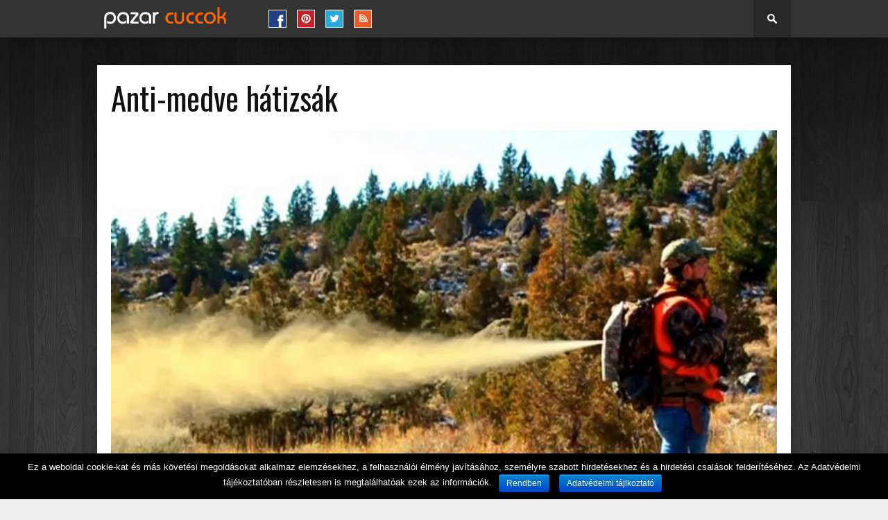

--- FILE ---
content_type: application/x-javascript
request_url: https://www.pto.hu/wp-content/plugins/tiles-gallery/dependencies/tiles-gallery.js?ver=6.2.8
body_size: 2827
content:
/*
 * jQuery Tiles Gallery ©
 * by Diego Imbriani aka Darko Romanov
 * http://romanovian.com
 */

(function($){
	$.shuffle = function(arr) {
	for(var j, x, i = arr.length; i;
			j = parseInt(Math.random() * i),
			x = arr[--i], arr[i] = arr[j], arr[j] = x
		);
		return arr;
	}

	function _jquerytg_getHorizontalTile(counters, k) {
		var item = counters["jquery-tg" + k].tilesItems.filter(".horizontal").not(".taken").first();
		if(item.size() > 0) {
			item.addClass("taken");
			return item;
		}
		return counters["jquery-tg" + k].tilesItems.not(".taken").first().addClass("taken");
	}

	function _jquerytg_getVerticalTile(counters, k) {
		var item = counters["jquery-tg" + k].tilesItems.filter(".vertical").not(".taken").first();
		if(item.size() > 0) {
			item.addClass("taken");
			return item;
		}
		return counters["jquery-tg" + k].tilesItems.not(".taken").first().addClass("taken");
	}

	function _jquerytg_getNatural (el, images) {
	    return { width: images[el.src].width, height: images[el.src].height };
	}

	function _jquerytg_imgLoaded(img, counters, images, options) {
		var k = $(img).data('k');
		var counter = counters["jquery-tg" + k];
		images[img.src] = {
			width: img.width,
			height: img.height,
			ratio: img.width / img.height
		};

		if(++counter.loadedImages == counter.totalImages) {
			var e = this;
			counters["jquery-tg" + k].tilesItems.each(function() {
				var innerImg = $(this).find("img");
				$(this).addClass(innerImg.width() > innerImg.height() ? "horizontal" : "vertical");
			});
			$(".preload").remove();
			counters["jquery-tg" + k].source.find(".loading").remove();
			_jquerytg_doTile(counters, k, options, images);
			if(options.caption)
				_jquerytg_addCaptions(counters, k, options);
		}
	}

	function _jquerytg_addCaptionByImage(img, options) {
		var _el = img;
		var title = _el.attr("alt");
		_el.removeAttr("alt");
		
		if(title != undefined && $.trim(title).length > 0) {
			var caption = $("<p class='caption' />");
			var span = $("<span class='text' />");
			span.text(title);
			caption.append(span);
			if(options.captionOnMouseOver) {
				caption.hide();
				_el.parents(".tiles-content").hover(
					function () {
						caption.slideDown();
					},
					function () {
						caption.slideUp();
					}
				)
			}
			_el.parents(".tiles-content").append(caption);
		}			
	}

	function _jquerytg_addCaptions(counters, k, options) {
		var source = counters["jquery-tg" + k].source;

		var _images = source.find("img");
		for(var i=0; i<_images.size(); i++) {
			_jquerytg_addCaptionByImage(_images.eq(i), options);
		}
		source.find(".caption").css({
			bottom:0,
			left:0,
			zIndex:2,
			position: "absolute",
			width: "100%"
		});
	}

	function _jquerytg_doTile(counters, k, options, images) {
		var source = counters["jquery-tg" + k].source;
		source.find(".jquery-tiles").remove();
		var tiles_cnt = $("<div class='jquery-tiles' />");
		source.empty().append(tiles_cnt);
		
		var w = options.width;
		var h = options.height;
		
		var anchorV = options.verticalAlign;
		var anchorH = options.horizontalAlign;

		var first = $("<div class='tiles-item' />");
		first.width(w - options.margin);
		first.height(h - options.margin);
		
		tiles_cnt.append(first);
		
		//look for a main image
		var hasMain = false;
		counters["jquery-tg" + k].tilesItems.find("img").each(function () {
			
		});

		var depth=0;
		while(depth < counters["jquery-tg" + k].totalImages - 1) {

			var items = tiles_cnt.find(".tiles-item:empty");
			var index = 0;
			var biggerArea = 0;
			for(var i=0; i<items.size(); i++) {
				var _el = items.eq(i);
				var area = _el.width() * _el.height();
				if(area > biggerArea) {
					biggerArea = area;
					index = i;
				}
			}
			
			var item = items.eq(index);
			var itemWidth = item.width();
			var itemHeight = item.height();
			
			var w1 = h1 = 0;
			var w2 = h2 = 0;
			
			if(itemHeight > itemWidth) {
				w1 = itemWidth;
				w2 = itemWidth;

				var t = itemHeight * .5;
				h1 = Math.round((itemHeight / 2) + (Math.random() * t - (t/2)));
				h2 = itemHeight - h1;
			} else {
				h1 = itemHeight;
				h2 = itemHeight;

				var t = itemWidth * .5;
				w1 = Math.round((itemWidth / 2) + (Math.random() * t - (t/2)));
				w2 = itemWidth - w1;
			}			
			
			var child1 = $("<div class='tiles-item' />");
			child1.width(w1);
			child1.height(h1);
			child1.addClass(w1 > h1 ? "tile-horizontal" : "tile-vertical");
			child1.css({
				float: "left",
				overflow: "hidden"
			});
			
			var child2 = $("<div class='tiles-item' />");
			child2.width(w2);
			child2.height(h2);
			child2.addClass(w2 > h2 ? "tile-horizontal" : "tile-vertical");
			child2.css({
				float: "left",
				overflow: "hidden"
			});
			
			item
				.append(child1)
				.append(child2);
			
			depth++;
		}										
		source.find(".tiles-item").css({
			position: "relative"
		});
		
		var _empty = source.find(".tiles-item:empty");
		for(var i=0; i<_empty.size(); i++) {
			var _el = _empty.eq(i);
			_el.addClass("tiles-content");
			_el.addClass(options.contentClass).css({
				marginRight: options.margin,
				marginBottom: options.margin
			});

			_el.width(_el.width() - options.margin);
			_el.height(_el.height() - options.margin);
			
			var e_w = _el.width();
			var e_h = _el.height();				

			var item = null;
			if(! options.shuffle) {
				var lastItem = counters["jquery-tg" + k].lastItem++;
				item = counters["jquery-tg" + k].tilesItems.eq(lastItem % counters["jquery-tg" + k].totalImages).clone(true, true);
			} else {
				if(_el.hasClass("tile-horizontal")) 
					item = _jquerytg_getHorizontalTile(counters, k);
				else
					item = _jquerytg_getVerticalTile(counters, k);
			}
			item.appendTo(_el);

			var img = item.find("img");

			if(img.size() > 0) {
				img.removeAttr("style");
				var size = _jquerytg_getNatural(img.get(0), images);
				var i_w = size.width;
				var i_h = size.height;

				var i_ratio = i_w / i_h; 
				var e_ratio = e_w/ e_h;

				var dataAlign = img.data("tg-align");
				var dataValign = img.data("tg-valign");

				if(dataAlign == undefined)
					dataAlign = anchorH;
				if(dataValign == undefined)
					dataValign = anchorV;

				if(i_ratio <= e_ratio) {
					var h = Math.round(e_w / i_ratio);
					var mTop = 0;
					switch(dataValign) {
						default:
						case 'middle':
							mTop = Math.round((h - e_h) / -2);
							break;
						case 'top':
							mTop = 0;
							break;
						case 'bottom':
							mTop = (h - e_h) * (-1);
					}
					img.css({
						height: h,
						width: e_w,
						marginTop: mTop
					});
				} else {
					var w = Math.round(e_h * i_ratio);
					var mLeft = Math.round((w - e_w) / -2);
					switch(dataAlign) {
						default:
						case 'center':
							mLeft = Math.round((w - e_w) / -2);
							break;
						case 'left':
							mLeft = 0;
							break;
						case 'right':
							mLeft = (w - e_w) * (-1);
					}
					
					img.css({
						height: e_h,
						width: w,
						marginLeft: mLeft
					});						
				}
				img.css({
					position: "absolute",
					zIndex: 1,
					top: 0,
					left: 0,
					maxWidth:"999em",
					padding:0
				});
				img.show();
			}				
		}
		if(options.caption)
			_jquerytg_addCaptions(counters, k, options);
		if($.isFunction(options.callback)) {
			options.callback.call(this, source);
		}
	}

	$.fn.tilesGallery = function(options) {		
		var defaults = {
			margin:3,
			caption: true,
			captionOnMouseOver: true,
			borderColor: '#000',
			verticalAlign: 'middle',
			horizontalAlign: 'center'
		};
		var options = $.extend(defaults, options); 				
		var counters = {}; 
		var images = {};
		
		var elementCounter = 0;

		this.css({
			position: 'relative',
			overflow: 'hidden',				
			paddingTop: options.margin,
			paddingLeft: options.margin,
			backgroundColor: options.borderColor
		});

		return this.each(function() {
			var matchedElement = $(this);
			var k = ++elementCounter + Math.random();

			var tilesItems = options.shuffle ? $.shuffle(matchedElement.children()) : matchedElement.children();
			counters["jquery-tg" + k] = {
				totalImages : $("img", this).size(),
				loadedImages : 0,
				lastItem : 0,
				placedItems: [],
				source : matchedElement,
				tilesItems : tilesItems
			};

			if(options.width) {
				matchedElement.css({
					width: options.width - ($.browser.msie ? 0 : options.margin)
				});
			}
			if(options.height) {
				matchedElement.css({
					height: options.height - ($.browser.msie ? 0 : options.margin)
				});
			}

			matchedElement.append("<span class='loading' />");
			matchedElement.find(".loading").css({
				position: "absolute",
				top: options.height / 2,
				left: "50%"
			});

			$(".jquerytg-preload").remove();
			var element = this;
			setTimeout(function () {
				var _preload = $("img", element);
				for (var i=0; i<_preload.size(); i++) {
					if($.browser.webkit) {
						var img = $("<img/>")
							.attr("data-k", k)
						    .attr("src", _preload.eq(i).attr("src"))
						    .addClass("jquerytg-preload").hide()
						    .load(function() {
						        _jquerytg_imgLoaded(this, counters, images, options);
						    });					
						$("body").append(img);
					} else {
						var img = new Image();
						$(img).attr("data-k", k);
						img.onload = function () {
							_jquerytg_imgLoaded(this, counters, images, options);
						};
						img.onerror = function () {
							counters["jquery-tg" + k].loadedImages++;
						}
						$("body").append(img);
						$(img).addClass("jquerytg-preload").hide();
						img.src = _preload.eq(i).attr("src");
					}
				}
			}, 500);
			
		});
	};
})(jQuery);